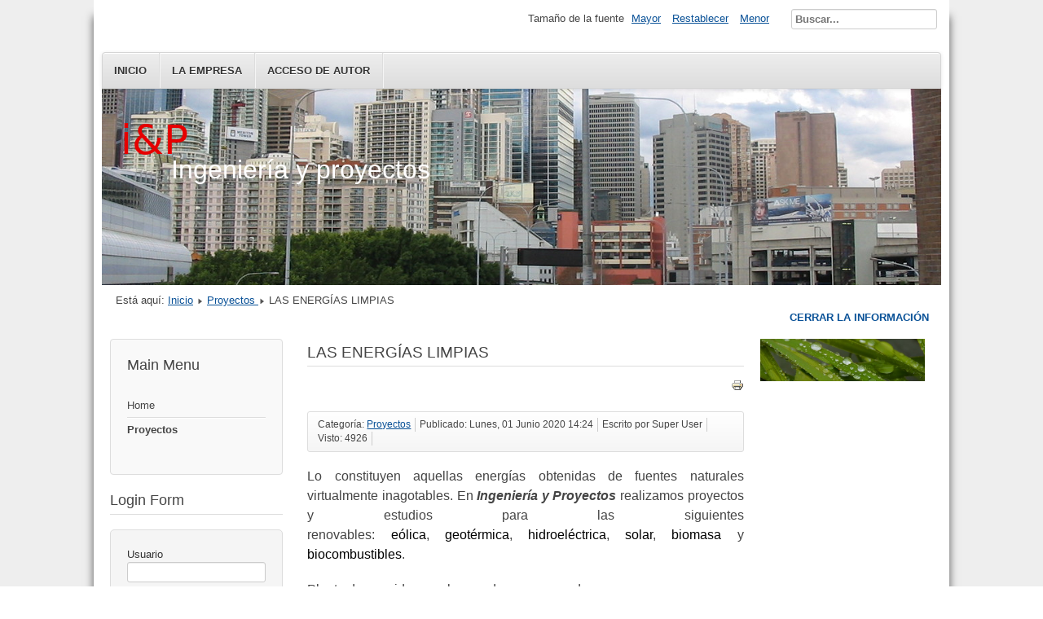

--- FILE ---
content_type: text/html; charset=utf-8
request_url: http://ingenieriayproyectos.net/index.php/proyectos/18-las-energias-limpias
body_size: 4132
content:
<!DOCTYPE html>
<html lang="es-es" dir="ltr">
	<head>
		<meta name="viewport" content="width=device-width, initial-scale=1.0, maximum-scale=3.0, user-scalable=yes"/>
		<meta name="HandheldFriendly" content="true" />
		<meta name="apple-mobile-web-app-capable" content="YES" />
		<meta charset="utf-8" />
	<base href="http://ingenieriayproyectos.net/index.php/proyectos/18-las-energias-limpias" />
	<meta name="author" content="Super User" />
	<meta name="description" content="empresa de ingeniería y proyectos industriales " />
	<meta name="generator" content="Joomla! - Open Source Content Management" />
	<title>LAS ENERGÍAS LIMPIAS</title>
	<link href="/templates/beez3/favicon.ico" rel="shortcut icon" type="image/vnd.microsoft.icon" />
	<link href="http://ingenieriayproyectos.net/index.php/component/search/?Itemid=114&amp;catid=11&amp;id=18&amp;format=opensearch" rel="search" title="Buscar Ingenieriayproyectos" type="application/opensearchdescription+xml" />
	<link href="/templates/system/css/system.css?81563448ef1b5348994b8db057c36090" rel="stylesheet" />
	<link href="/templates/beez3/css/position.css?81563448ef1b5348994b8db057c36090" rel="stylesheet" />
	<link href="/templates/beez3/css/layout.css?81563448ef1b5348994b8db057c36090" rel="stylesheet" />
	<link href="/templates/beez3/css/print.css?81563448ef1b5348994b8db057c36090" rel="stylesheet" media="print" />
	<link href="/templates/beez3/css/general.css?81563448ef1b5348994b8db057c36090" rel="stylesheet" />
	<link href="/templates/beez3/css/personal.css?81563448ef1b5348994b8db057c36090" rel="stylesheet" />
	<!--[if IE 7]><link href="/templates/beez3/css/ie7only.css?81563448ef1b5348994b8db057c36090" rel="stylesheet" /><![endif]-->
	<style>
div.mod_search97 input[type="search"]{ width:auto; }
	</style>
	<script type="application/json" class="joomla-script-options new">{"csrf.token":"8eca7efca0bee1019b7adf946b002f13","system.paths":{"root":"","base":""},"joomla.jtext":{"TPL_BEEZ3_ALTOPEN":"est\u00e1 abierto","TPL_BEEZ3_ALTCLOSE":"est\u00e1 cerrado","TPL_BEEZ3_TEXTRIGHTOPEN":"Abrir la informaci\u00f3n","TPL_BEEZ3_TEXTRIGHTCLOSE":"Cerrar la informaci\u00f3n","TPL_BEEZ3_FONTSIZE":"Tama\u00f1o de la fuente","TPL_BEEZ3_BIGGER":"Mayor","TPL_BEEZ3_RESET":"Restablecer","TPL_BEEZ3_SMALLER":"Menor","TPL_BEEZ3_INCREASE_SIZE":"Incrementar tama\u00f1o","TPL_BEEZ3_REVERT_STYLES_TO_DEFAULT":"Restablecer los estilos predeterminados","TPL_BEEZ3_DECREASE_SIZE":"Decrementar tama\u00f1o","TPL_BEEZ3_OPENMENU":"Abrir men\u00fa","TPL_BEEZ3_CLOSEMENU":"Cerrar men\u00fa"},"system.keepalive":{"interval":840000,"uri":"\/index.php\/component\/ajax\/?format=json"}}</script>
	<script src="/media/jui/js/jquery.min.js?81563448ef1b5348994b8db057c36090"></script>
	<script src="/media/jui/js/jquery-noconflict.js?81563448ef1b5348994b8db057c36090"></script>
	<script src="/media/jui/js/jquery-migrate.min.js?81563448ef1b5348994b8db057c36090"></script>
	<script src="/media/jui/js/bootstrap.min.js?81563448ef1b5348994b8db057c36090"></script>
	<script src="/media/system/js/caption.js?81563448ef1b5348994b8db057c36090"></script>
	<script src="/media/system/js/mootools-core.js?81563448ef1b5348994b8db057c36090"></script>
	<script src="/media/system/js/core.js?81563448ef1b5348994b8db057c36090"></script>
	<script src="/media/system/js/mootools-more.js?81563448ef1b5348994b8db057c36090"></script>
	<script src="/templates/beez3/javascript/md_stylechanger.js?81563448ef1b5348994b8db057c36090"></script>
	<script src="/templates/beez3/javascript/hide.js?81563448ef1b5348994b8db057c36090"></script>
	<script src="/templates/beez3/javascript/respond.src.js?81563448ef1b5348994b8db057c36090"></script>
	<script src="/templates/beez3/javascript/template.js?81563448ef1b5348994b8db057c36090"></script>
	<!--[if lt IE 9]><script src="/media/jui/js/html5.js?81563448ef1b5348994b8db057c36090"></script><![endif]-->
	<!--[if lt IE 9]><script src="/media/system/js/polyfill.event.js?81563448ef1b5348994b8db057c36090"></script><![endif]-->
	<script src="/media/system/js/keepalive.js?81563448ef1b5348994b8db057c36090"></script>
	<!--[if lt IE 9]><script src="/media/system/js/html5fallback.js?81563448ef1b5348994b8db057c36090"></script><![endif]-->
	<script>
jQuery(function($){ initTooltips(); $("body").on("subform-row-add", initTooltips); function initTooltips (event, container) { container = container || document;$(container).find(".hasTooltip").tooltip({"html": true,"container": "body"});} });jQuery(window).on('load',  function() {
				new JCaption('img.caption');
			});
	var big        = '72%';
	var small      = '53%';
	var bildauf    = '/templates/beez3/images/plus.png';
	var bildzu     = '/templates/beez3/images/minus.png';
	var rightopen  = 'Abrir la información';
	var rightclose = 'Cerrar la información';
	var altopen    = 'está abierto';
	var altclose   = 'está cerrado';

	</script>

	</head>
	<body id="shadow">
		<div id="all">
			<div id="back">
				<header id="header">
					<div class="logoheader">
						<h1 id="logo">
													<img src="/images/joomla_black.png"  alt="I&amp;P" />
																		<span class="header1">
						Ingeniería y proyectos						</span></h1>
					</div><!-- end logoheader -->
					<ul class="skiplinks">
						<li><a href="#main" class="u2">Ir al contenido</a></li>
						<li><a href="#nav" class="u2">Ir al inicio e identificarse</a></li>
													<li><a href="#right" class="u2">Ir a la información adicional</a></li>
											</ul>
					<h2 class="unseen">Ir a la vista de búsquedas</h2>
					<h3 class="unseen">Navegación</h3>
					<ul class="nav menu nav-pills mod-list">
<li class="item-102"><a href="/index.php/blog" >Inicio</a></li><li class="item-103"><a href="/index.php/acerca-de" >La empresa</a></li><li class="item-104"><a href="/index.php/acceso-de-autor" >Acceso de autor</a></li></ul>

					<div id="line">
						<div id="fontsize"></div>
						<h3 class="unseen">Buscar</h3>
						<div class="search mod_search97">
	<form action="/index.php/proyectos" method="post" class="form-inline" role="search">
		<label for="mod-search-searchword97" class="element-invisible">Buscar...</label> <input name="searchword" id="mod-search-searchword97" maxlength="200"  class="inputbox search-query input-medium" type="search" size="20" placeholder="Buscar..." />		<input type="hidden" name="task" value="search" />
		<input type="hidden" name="option" value="com_search" />
		<input type="hidden" name="Itemid" value="114" />
	</form>
</div>

					</div> <!-- end line -->
				</header><!-- end header -->
				<div id="contentarea2">
					<div id="breadcrumbs">
						
<div class = "breadcrumbs">
<span class="showHere">Está aquí: </span><a href="/index.php" class="pathway">Inicio</a> <img src="/templates/beez3/images/system/arrow.png" alt="" /> <a href="/index.php/proyectos" class="pathway">Proyectos  </a> <img src="/templates/beez3/images/system/arrow.png" alt="" /> <span>LAS ENERGÍAS LIMPIAS</span></div>

					</div>

											<nav class="left1 " id="nav">
									<div class="moduletable_menu">
					<h3>Main Menu</h3>
				<ul class="nav menu mod-list">
<li class="item-101 default"><a href="/index.php" >Home</a></li><li class="item-114 current active"><a href="/index.php/proyectos" >Proyectos  </a></li></ul>
</div>
			<div class="moduletable">
					<h3>Login Form</h3>
				<form action="/index.php/proyectos" method="post" id="login-form" >
<fieldset class="userdata">
<p id="form-login-username">
	<label for="modlgn-username">Usuario</label>
	<input id="modlgn-username" type="text" name="username" class="inputbox"  size="18" />
</p>
<p id="form-login-password">
	<label for="modlgn-passwd">Contraseña</label>
	<input id="modlgn-passwd" type="password" name="password" class="inputbox" size="18" />
</p>
	<p id="form-login-remember">
		<label for="modlgn-remember">Recuérdeme</label>
		<input id="modlgn-remember" type="checkbox" name="remember" class="inputbox" value="yes"/>
	</p>
<input type="submit" name="Submit" class="button" value="Identificarse" />
<input type="hidden" name="option" value="com_users" />
<input type="hidden" name="task" value="user.login" />
<input type="hidden" name="return" value="aHR0cDovL2luZ2VuaWVyaWF5cHJveWVjdG9zLm5ldC9pbmRleC5waHAvcHJveWVjdG9zLzE4LWxhcy1lbmVyZ2lhcy1saW1waWFz" />
<input type="hidden" name="8eca7efca0bee1019b7adf946b002f13" value="1" /><ul>
	<li>
		<a href="/index.php/acceso-de-autor?view=reset">
		¿Recordar contraseña?</a>
	</li>
	<li>
		<a href="/index.php/acceso-de-autor?view=remind">
		¿Recordar usuario?</a>
	</li>
	</ul>
</fieldset>
</form>
</div>
	
							
							
						</nav><!-- end navi -->
					
					<div id="wrapper" >
						<div id="main">

							
							<div id="system-message-container">
	</div>

							<article class="item-page">
		<h2>
			LAS ENERGÍAS LIMPIAS		</h2>

<div class="pull-left"></div>

		<ul class="actions">
										<li class="print-icon">
						<a href="/index.php/proyectos/18-las-energias-limpias?tmpl=component&amp;print=1&amp;layout=default" title="Imprimir el artículo < LAS ENERGÍAS LIMPIAS >" onclick="window.open(this.href,'win2','status=no,toolbar=no,scrollbars=yes,titlebar=no,menubar=no,resizable=yes,width=640,height=480,directories=no,location=no'); return false;" rel="nofollow">					<img src="/media/system/images/printButton.png" alt="Imprimir" />	</a>				</li>
				
												</ul>

	

 <dl class="article-info">
 <dt class="article-info-term">Detalles</dt>
		<dd class="category-name">
										Categoría: <a href="/index.php/proyectos">Proyectos</a>						</dd>
		<dd class="published">
		Publicado: Lunes, 01 Junio 2020 14:24		</dd>
	<dd class="createdby">
							Escrito por Super User			</dd>
		<dd class="hits">
		Visto: 4926		</dd>
 </dl>

	

			<p style="text-align: justify;"><span style="font-size: 12pt;"><span style="line-height: 18pt; text-align: justify;">Lo constituyen aquellas energías obtenidas de fuentes naturales virtualmente inagotables. En <strong><em>Ingeniería y Proyectos</em></strong> realizamos proyectos y estudios para las siguientes renovables: </span><span style="line-height: 18pt; text-align: justify; color: windowtext; text-decoration: none;">eólica</span><span style="line-height: 18pt; text-align: justify;">, </span><span style="line-height: 18pt; text-align: justify; color: windowtext; text-decoration: none;">geotérmica</span><span style="line-height: 18pt; text-align: justify;">, </span><span style="line-height: 18pt; text-align: justify; color: windowtext; text-decoration: none;">hidroeléctrica</span><span style="line-height: 18pt; text-align: justify;">, </span><span style="line-height: 18pt; text-align: justify; color: windowtext; text-decoration: none;">solar</span><span style="line-height: 18pt; text-align: justify;">, </span><span style="line-height: 18pt; text-align: justify; color: windowtext; text-decoration: none;">biomasa</span><span style="line-height: 18pt; text-align: justify;"> y </span><span style="line-height: 18pt; text-align: justify; color: windowtext; text-decoration: none;">biocombu</span><span style="line-height: 18pt; text-align: justify; color: windowtext; text-decoration: none;">stibles</span><span style="line-height: 18pt; text-align: justify;">.</span></span></p>
<p style="margin: 4.8pt 0cm 6pt; line-height: 18pt; text-align: justify;"><span style="font-size: 12pt;">Planta de seguidores solares y de aerogeneradores.</span></p>
<table border="0">
<tbody>
<tr>
<td>
<p><img style="float: left;" src="/images/resized_250220101018.jpg" width="300" height="188" /></p>
</td>
<td><img style="float: right;" src="/images/aero2.jpg" alt="aero2" width="335" height="193" /></td>
</tr>
</tbody>
</table>
<p style="margin: 4.8pt 0cm 6pt; line-height: 18pt; text-align: justify;"><span style="font-size: 12pt;"> </span></p>
<p> </p>
<p> </p>
<p> </p> 			<ul class="pager pagenav">
	<li class="next">
		<a class="hasTooltip" title="PROYECTOS PARA EL SECTOR DEL COMERCIO Y LA RESTAURACIÓN" aria-label="Artículo siguiente: PROYECTOS PARA EL SECTOR DEL COMERCIO Y LA RESTAURACIÓN" href="/index.php/proyectos/17-proyectos-para-el-sector-del-comercio-y-la-restauracion" rel="next">
			<span aria-hidden="true">Siguiente</span> <span class="icon-chevron-right" aria-hidden="true"></span>		</a>
	</li>
</ul>
		</article>


						</div><!-- end main -->
					</div><!-- end wrapper -->

											<div id="close">
							<a href="#" onclick="auf('right')">
							<span id="bild">
								Cerrar la información							</span>
							</a>
						</div>

						<aside id="right">
							<h2 class="unseen">Información adicional</h2>
							
							
									<div class="moduletable">
				

<div class="custom"  >
	<p><img src="/images/headers/raindrops.jpg" alt="" /></p></div>
</div>
	
						</aside><!-- end right -->
					
					
					<div class="wrap"></div>
				</div> <!-- end contentarea -->
			</div><!-- back -->
		</div><!-- all -->

		<div id="footer-outer">
			
			<div id="footer-sub">
				<footer id="footer">
					
				</footer><!-- end footer -->
			</div>
		</div>
		
	</body>
</html>


--- FILE ---
content_type: text/css
request_url: http://ingenieriayproyectos.net/templates/beez3/css/position.css?81563448ef1b5348994b8db057c36090
body_size: 2035
content:
/**

 * @author ( Angie Radtke )
 * @package Joomla
 * @subpackage Accessible-Template-Beez
 * @copyright Copyright (C) 2005 - 2020 Open Source Matters. All rights reserved.
 * @license GNU/GPL, see LICENSE.txt
 * Joomla! is free software. This version may have been modified pursuant to the
 * GNU General Public License, and as distributed it includes or is derivative
 * of works licensed under the GNU General Public License or other free or open
 * source software licenses. See COPYRIGHT.php for copyright notices and
 * details.
 */

html,
body,
body div,
span,
object,
iframe,
h1,
h2,
h3,
h4,
h5,
h6,
p,
blockquote,
pre,
abbr,
address,
cite,
code,
del,
dfn,
em,
img,
ins,
kbd,
q,
samp,
small,
strong,
sub,
sup,
var,
b,
i,
dl,
dt,
dd,
ol,
ul,
li,
fieldset,
form,
label,
legend,
table,
caption,
tbody,
tfoot,
thead,
tr,
th,
td,
article,
aside,
figure,
footer,
header,
hgroup,
menu,
nav,
section,
time,
mark,
audio,
video {
    margin: 0;
    padding: 0;
    border: 0;
    outline: 0;
    vertical-align: baseline;
    background: transparent;
}

article,
aside,
figure,
footer,
header,
hgroup,
nav,
section {
    display: block;
}

html {
    background: #ffffff;
    font-size: 100.01%;
    -webkit-overflow-scrolling: touch;
    -webkit-tap-highlight-color: #f3f5f6;
    -webkit-text-size-adjust: 100%;
    -ms-text-size-adjust: 100%;
}

body {

    position: relative;
    width: 100%;
    line-height: 1.5em;
    background: #eee
}

/* ###################### general ###################### */
#all {
    margin: 0 auto;
    max-width: 1050px;
    padding: 0;
    text-align: left;
    font-size: 0.8em
}

#header {
    display: block !important;
    position: relative;
    padding: 8em 0 0 0;
    overflow: hidden;
}

#header ul {
    position: absolute;
    left: 0;
    top: 5em;
    right: 0;
    display: block;
    margin: 0 0 1px 0;
    text-align: right;
    list-style-type: none;
    padding: 10px 0
}

#back {
    margin: 0;
    padding: 0;
}

#contentarea,
#contentarea2 {
    position: relative;
    overflow: hidden;
    padding: 0 20px !important;
    margin: 0;

}

#wrapper {
    width: 53%;
    float: left;
    position: relative;

}

#wrapper2 {
    width: 72%;
    float: left;
    position: relative;
    padding-bottom: 20px;

}

#wrapper2 .item-page {
    max-width: 660px
}

#main {
    padding-top: 10px;
    padding-bottom: 20px;
    position: relative;

}

#right {
    float: left;
    width: 20%;
    margin: 10px 0 10px 2%;
    padding: 0 0 5px 0;
    position: relative;
}

.unseen,
.hidelabeltxt,
#line label {
    display: inline;
    height: 0;
    left: -3000px;
    position: absolute;
    top: -2000px;
    width: 0;
}

/* ++++++++++++++  nav after content  ++++++++++++++ */
.left {
    padding-top: 0;
    float: right;
    margin: 10px 0 10px 0;
    width: 22%;
    position: relative;

}

/* ++++++++++++++  nav before content  ++++++++++++++ */
.left1 {
    padding: 0;
    float: left;
    margin: 10px 3% 10px 0;
    width: 21%;
    position: relative
}

.leftbigger {
    width: 25%
}

/* ###################### header ###################### */

.skiplinks,
.skiplinks li {
    display: inline;
    height: 0;
    line-height: 0;
    padding: 0 !important;
}

.skiplinks li a.u2 {
    display: inline;
    height: 0;
    left: -3000px;
    position: absolute;
    top: -2000px;
    width: 0;

}

.skiplinks li a.u2:active,
.skiplinks li a.u2:focus {
    position: absolute;
    width: 13em;
    top: -4em;
    left: 10px;
    line-height: 1.5em;
    padding: 5px;
    font-weight: bold;
    height: 3em;

}

.wrap {
    border: 0;
    clear: both;
    float: none;
    font-size: 1px;
    height: 0;
    line-height: 1px;
    margin: 0;
    padding: 0;
    visibility: hidden;
}

#logo {
    margin-top: 0;
    margin-left: 10px;
    display: block;
    padding: 1em 20px 20px 10px;
    width: 425px;
    font-weight: normal;
    line-height: 1em;

}

#logo img {
    display: block;
}

#logo span {
    padding-left: 2px
}

#logo span.header1 {
    display: block;
    top: 0;
    line-height: 0.8em;
    font-size: 0.7em;
    padding-left: 55px
}

.logoheader {
    margin: -2px 10px 0;
    padding: 0;
    text-align: left;
    font-weight: normal;
    line-height: 1.5em;
}
.header1 {
	font-size: 1.5em;
	margin-left: 10px;
}

#line {
    padding: 5px 0 2px 2px;
    position: absolute;
    right: 10px;
    top: 0.5em;
    max-width: 40em;
    text-align: right;
    min-width: 40em

}

#fontsize,
#line .search {
    display: inline;
    margin: 0;
}

/* ++++++++++++++  button for closing right column  ++++++++++++++ */

#close {
    margin-right: 0;
    text-transform: uppercase;
}

#close span {
    position: absolute;
    right: 20px;
    z-index: 10000;
    top: 5px;
    font-weight: bold;
    text-align: right;
    line-height: 1.5em;
    margin-top:20px;
    padding: 5px
}

#close > a {
    display: block;
    overflow: hidden
}

#close > a:hover span {
    background: #095197
}

/* ###################### main ###################### */

/* ++++++++++++++  position  ++++++++++++++ */

.blog-featured {
    padding: 0;
}

.items-leading {
    padding: 0 5px 10px 5px;
    overflow: hidden;
    margin-bottom: 10px
}

.row-separator {
    display: block;
    clear: both;
    margin: 0;
    border: 0;
    height: 1px
}

.item-separator {
    display: none;
    margin: 0;
}

.shownocolumns {
    width: 98% !important;
}

#top {
    margin: 0 0 20px 0;
    overflow: hidden
}

/* ++++++++++++++  blog  ++++++++++++++ */

.cols-1 {
    display: block;
    float: none !important;
    margin: 0 !important;
}

.cols-2 .column-1 {
    width: 46%;
    float: left;
}

.cols-2 .column-2 {
    width: 46%;
    float: right;
    margin: 0
}

.cols-3 .column-1 {
    float: left;
    width: 29%;
    padding: 0 5px;
    margin-right: 4%

}

.cols-3 .column-2 {
    float: left;
    width: 29%;
    margin-left: 0;
    padding: 0 5px
}

.cols-3 .column-3 {
    float: right;
    width: 29%;
    padding: 0 5px
}

.items-row {
    overflow: hidden;
    margin-bottom: 10px !important;
}

.column-1,
.column-2,
.column-3 {
    padding: 10px 5px
}

.column-2 {
    width: 55%;
    margin-left: 40%;
}

.column-3 {
    width: 30%
}

.blog-more {
    padding: 10px 5px
}

/* ++++++++++++++  footer  ++++++++++++++ */

#bottom {
    overflow: hidden
}

.box {
    width: 27%;
    float: left;
    margin-right: 10px;
    min-height: 100px
}

.box1 {
    width: 35%
}

.box2 {
    width: 32%
}

.box3 {
    float: right
}

#footer-inner, #footer {
    max-width: 1025px;
    margin: 0 auto;

    padding: 10px 15px 10px 10px;
}

img {
    border: 0 none;
    max-width: 100%;
}

/* hide the mobile menu button */
#mobile_select {
    display: none
}
